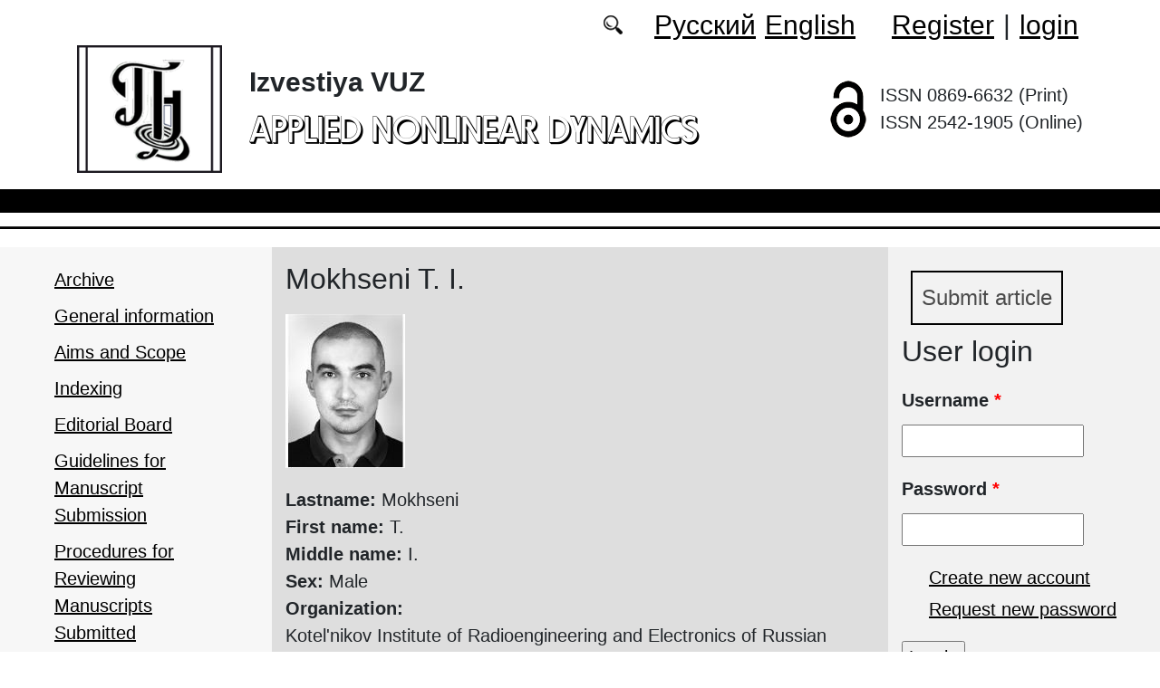

--- FILE ---
content_type: text/html; charset=utf-8
request_url: https://andjournal.sgu.ru/en/users/mokhseni-t
body_size: 7131
content:
<!DOCTYPE html PUBLIC "-//W3C//DTD XHTML+RDFa 1.0//EN"
  "http://www.w3.org/MarkUp/DTD/xhtml-rdfa-1.dtd">
<html xmlns="http://www.w3.org/1999/xhtml" xml:lang="en" version="XHTML+RDFa 1.0" dir="ltr"
  xmlns:content="http://purl.org/rss/1.0/modules/content/"
  xmlns:dc="http://purl.org/dc/terms/"
  xmlns:foaf="http://xmlns.com/foaf/0.1/"
  xmlns:og="http://ogp.me/ns#"
  xmlns:rdfs="http://www.w3.org/2000/01/rdf-schema#"
  xmlns:sioc="http://rdfs.org/sioc/ns#"
  xmlns:sioct="http://rdfs.org/sioc/types#"
  xmlns:skos="http://www.w3.org/2004/02/skos/core#"
  xmlns:xsd="http://www.w3.org/2001/XMLSchema#">

<head profile="http://www.w3.org/1999/xhtml/vocab">
  <meta http-equiv="Content-Type" content="text/html; charset=utf-8" />
<meta name="Generator" content="Drupal 7 (http://drupal.org)" />
<meta about="/en/users/mokhseni-t#me" typeof="foaf:Person" rel="foaf:account" resource="/en/users/mokhseni-t" />
<meta about="/en/users/mokhseni-t" property="foaf:name" content="Mokhseni T. I." />
<script type="text/x-mathjax-config">MathJax.Hub.Config({
  showMathMenu: false,
  extensions: ['tex2jax.js'],
  jax: ['input/TeX','output/HTML-CSS'],
  tex2jax: {
    inlineMath: [ ['$','$'], ['\\(','\\)'] ],
    processEscapes: true,
    processClass: 'tex2jax',
    ignoreClass: 'html'
  },
  showProcessingMessages: false,
  messageStyle: 'none',
  menuSettings: { zoom: "Click" },
});</script><link rel="shortcut icon" href="https://andjournal.sgu.ru/sites/andjournal.sgu.ru/files/logo.ico" type="image/vnd.microsoft.icon" />
  <title>Mokhseni T. I. | applied nonlinear dynamics</title>
  <link type="text/css" rel="stylesheet" href="https://andjournal.sgu.ru/sites/andjournal.sgu.ru/files/css/css_xE-rWrJf-fncB6ztZfd2huxqgxu4WO-qwma6Xer30m4.css" media="all" />
<link type="text/css" rel="stylesheet" href="https://andjournal.sgu.ru/sites/andjournal.sgu.ru/files/css/css_vv4pljwlvwdCGPcixhZ126582XBUyQM6Fs-F_c0Bkt0.css" media="all" />
<link type="text/css" rel="stylesheet" href="https://andjournal.sgu.ru/sites/andjournal.sgu.ru/files/css/css_b2V1mKwC3xuqcGl-4EA_b5abWwiof0357XvO7WQRG-8.css" media="all" />
<link type="text/css" rel="stylesheet" href="https://andjournal.sgu.ru/sites/andjournal.sgu.ru/files/css/css_JTri10aax0Zy530kMir7_6_-CTZaJ-y-4J-tDQdKMgg.css" media="all" />
<link type="text/css" rel="stylesheet" href="https://andjournal.sgu.ru/sites/andjournal.sgu.ru/files/css/css_wS6jiB0wuuW2Kb7gww6WjN52uD_tLFxoAUXTEqZZx7k.css" media="all" />
  <script type="text/javascript" src="https://andjournal.sgu.ru/sites/andjournal.sgu.ru/files/js/js_mOx0WHl6cNZI0fqrVldT0Ay6Zv7VRFDm9LexZoNN_NI.js"></script>
<script type="text/javascript">
<!--//--><![CDATA[//><!--
jQuery.migrateMute=true;jQuery.migrateTrace=false;
//--><!]]>
</script>
<script type="text/javascript" src="https://andjournal.sgu.ru/sites/andjournal.sgu.ru/files/js/js_bj8aLgXkuGq1Ao0IA5u3fJcg2JYAiq9U-UtBRf0goSc.js"></script>
<script type="text/javascript" src="https://andjournal.sgu.ru/sites/andjournal.sgu.ru/files/js/js_VDllQpUxf2pJJboe1uxbubdbz_92lbkavumvf2EiKjE.js"></script>
<script type="text/javascript" src="https://andjournal.sgu.ru/sites/andjournal.sgu.ru/files/js/js_EkKnthSXPYvyA30Aj8dK6lnys3UIjiTo6xQe-9kpMB4.js"></script>
<script type="text/javascript" src="https://andjournal.sgu.ru/sites/andjournal.sgu.ru/files/js/js_QTRT9m0tAQj1hKdoEEqBhMSONx1M0ezLueWTCt7BH2M.js"></script>
<script type="text/javascript" src="/sites/all/libraries/mathjax/MathJax.js?config=TeX-AMS-MML_HTMLorMML"></script>
<script type="text/javascript" src="https://andjournal.sgu.ru/sites/andjournal.sgu.ru/files/js/js_CnO7o4NTh7MD8pvqTRWVjKHXfWaEJKp4aaB8ncKfhvg.js"></script>
<script type="text/javascript">
<!--//--><![CDATA[//><!--
jQuery.extend(Drupal.settings, {"basePath":"\/","pathPrefix":"en\/","setHasJsCookie":0,"ajaxPageState":{"theme":"andjournal2019","theme_token":"b1BOd3BqhAe8jW00CuXQ9YmyNQ2vvmR2Qz-Ka4XsIdM","jquery_version":"1.12","jquery_version_token":"vCKwZoVXgvlgnx_omiAgs1bmYWx2Vg4ySb8_W0JncQk","js":{"sites\/all\/modules\/jquery_update\/replace\/jquery\/1.12\/jquery.min.js":1,"0":1,"sites\/all\/modules\/jquery_update\/replace\/jquery-migrate\/1\/jquery-migrate.min.js":1,"misc\/jquery-extend-3.4.0.js":1,"misc\/jquery-html-prefilter-3.5.0-backport.js":1,"misc\/jquery.once.js":1,"misc\/drupal.js":1,"sites\/all\/modules\/jquery_update\/js\/jquery_browser.js":1,"sites\/all\/modules\/jquery_update\/replace\/ui\/ui\/minified\/jquery.ui.core.min.js":1,"sites\/all\/modules\/jquery_update\/replace\/ui\/ui\/minified\/jquery.ui.widget.min.js":1,"sites\/all\/modules\/jquery_update\/replace\/ui\/ui\/minified\/jquery.ui.button.min.js":1,"sites\/all\/modules\/jquery_update\/replace\/ui\/ui\/minified\/jquery.ui.mouse.min.js":1,"sites\/all\/modules\/jquery_update\/replace\/ui\/ui\/minified\/jquery.ui.draggable.min.js":1,"sites\/all\/modules\/jquery_update\/replace\/ui\/ui\/minified\/jquery.ui.position.min.js":1,"misc\/ui\/jquery.ui.position-1.13.0-backport.js":1,"sites\/all\/modules\/jquery_update\/replace\/ui\/ui\/minified\/jquery.ui.resizable.min.js":1,"sites\/all\/modules\/jquery_update\/replace\/ui\/ui\/minified\/jquery.ui.dialog.min.js":1,"misc\/ui\/jquery.ui.dialog-1.13.0-backport.js":1,"misc\/ajax.js":1,"sites\/all\/modules\/jquery_update\/js\/jquery_update.js":1,"sites\/all\/modules\/entityreference\/js\/entityreference.js":1,"sites\/all\/modules\/custom\/local_translate\/local_translate.js":1,"sites\/all\/modules\/mathjax\/mathjax.js":1,"misc\/progress.js":1,"sites\/all\/modules\/autodialog\/autodialog.js":1,"sites\/all\/modules\/field_group\/field_group.js":1,"\/sites\/all\/libraries\/mathjax\/MathJax.js?config=TeX-AMS-MML_HTMLorMML":1,"sites\/andjournal.sgu.ru\/themes\/andjournal2019\/libraries\/popper\/popper.min.js":1,"sites\/andjournal.sgu.ru\/themes\/andjournal2019\/bootstrap\/js\/bootstrap.min.js":1,"sites\/andjournal.sgu.ru\/themes\/andjournal2019\/js\/app.js":1},"css":{"modules\/system\/system.base.css":1,"modules\/system\/system.menus.css":1,"modules\/system\/system.messages.css":1,"modules\/system\/system.theme.css":1,"misc\/ui\/jquery.ui.core.css":1,"misc\/ui\/jquery.ui.theme.css":1,"misc\/ui\/jquery.ui.button.css":1,"misc\/ui\/jquery.ui.resizable.css":1,"misc\/ui\/jquery.ui.dialog.css":1,"modules\/comment\/comment.css":1,"modules\/field\/theme\/field.css":1,"sites\/all\/modules\/custom\/local_translate\/local_translate.css":1,"modules\/node\/node.css":1,"modules\/search\/search.css":1,"modules\/user\/user.css":1,"sites\/all\/modules\/views\/css\/views.css":1,"sites\/all\/modules\/ckeditor\/css\/ckeditor.css":1,"sites\/all\/modules\/custom\/button_submit_article\/css\/styles-button-submit-articl.css":1,"sites\/all\/modules\/ctools\/css\/ctools.css":1,"modules\/locale\/locale.css":1,"sites\/andjournal.sgu.ru\/themes\/andjournal2019\/bootstrap\/css\/bootstrap.min.css":1,"sites\/andjournal.sgu.ru\/themes\/andjournal2019\/css\/fonts.css":1,"sites\/andjournal.sgu.ru\/themes\/andjournal2019\/css\/app.css":1}},"field_group":{"div":"full"},"urlIsAjaxTrusted":{"\/en\/users\/mokhseni-t?destination=user\/1942":true}});
//--><!]]>
</script>
</head>
<body class="html not-front not-logged-in two-sidebars page-user page-user- page-user-1942 i18n-en" >
  <div id="skip-link">
    <a href="#main-content" class="element-invisible element-focusable">Skip to main content</a>
  </div>
    
	<header class="header">
		<div class="container">

			<div class="header__top row justify-content-center justify-content-lg-end align-items-center mb-2 mb-lg-0">
			
				<div class="header__search search col-auto">
					<a href="/articles/list"></a>
				</div>

				<div class="header__language language col-auto">
					  <div class="region region-language">
    <div id="block-locale-language-content" class="block block-locale">

    
  <div class="content">
    <ul class="language-switcher-locale-url"><li class="ru first"><a href="/ru/users/mohseni-timur" class="language-link" xml:lang="ru">Русский</a></li>
<li class="en last active"><a href="/en/users/mokhseni-t" class="language-link active" xml:lang="en">English</a></li>
</ul>  </div>
</div>
  </div>
		
				</div>
				
				<div class="header__userdata userdata col-auto">
					<ul>
						<li>
						<a href="/user/register">Register</a>							
						</li>
						<li>|</li>
						<li>
							<a href="/user">login</a>						</li>
					</ul>
				</div>
			</div>

			<div class="header__item row align-items-center text-center text-lg-left">
			
				<div class="logo header__logo col-lg-auto">
					  					<a href="/en" title="Home" rel="home" id="logo">
					  <img src="https://andjournal.sgu.ru/sites/andjournal.sgu.ru/files/logo.png" alt="Home" />
					</a>
					  				</div>
				
				<div id="site-name" class="header__site-name col-lg my-2 my-lg-0">

					  						<div id="name-and-slogan">
						
						  							<div id="site-slogan">Izvestiya VUZ</div>
						  						  
						  														  <div class="site-name">
								<a href="/en" title="Home" rel="home">applied nonlinear dynamics</a>
							  </div>
													  						</div> <!-- /#name-and-slogan -->
					  
				</div>
				
			    <div class="open_access col-xl-auto col-lg-9 col-md-8 col-sm-7 col-6"></div>

				<div class="issn col-xl-auto col-lg-3 col-md-4 col-sm-5 col-6 text-right text-xl-left">
				  	<div class="block-issn">
						<div>ISSN 0869-6632 (Print)</div>
						<div>ISSN 2542-1905 (Online)</div>
					</div>
				</div>	

			</div>


		</div> <!-- end container -->

		<nav class="header__nav">


	

		</nav>
		<hr class="header_line1 line1">
		<hr class="header_line2 line2">
		
	</header>

	<main class="main">
		<div class="container">
			<div class="row">
					<div id ="sidebar-first" class="sidebar col-lg-3 py-3">
						  <div class="region region-sidebar-first">
    <div id="block-system-main-menu" class="block block-system block-menu">

    
  <div class="content">
    <ul class="menu"><li class="first leaf"><a href="/en/journal/issues" title="">Archive</a></li>
<li class="leaf"><a href="/en/subscription">General information</a></li>
<li class="leaf"><a href="/en/content/aims-and-scope">Aims and Scope</a></li>
<li class="leaf"><a href="/en/indexing">Indexing</a></li>
<li class="leaf"><a href="/en/content/editorial-board">Editorial Board</a></li>
<li class="leaf"><a href="/en/for-authors">Guidelines for Manuscript Submission</a></li>
<li class="leaf"><a href="/en/content/procedures-for-reviewing-manuscripts-submitted-for-publication-in-the-journal-izvestiya-vuz">Procedures for Reviewing Manuscripts Submitted</a></li>
<li class="leaf"><a href="/en/authors-user/list" title="">Authors</a></li>
<li class="leaf"><a href="/en/ethics">Publishing ethics</a></li>
<li class="leaf"><a href="/en/rubriki" title="">Headings</a></li>
<li class="leaf"><a href="/en/news" title="">News</a></li>
<li class="leaf"><a href="/en/articles/list" title="">Search</a></li>
<li class="leaf"><a href="/en/contact">Contacts</a></li>
<li class="last leaf"><a href="/en/early-access" title="">Early Access</a></li>
</ul>  </div>
</div>
  </div>
					</div>

					<div id="main-content" class="col-lg-6 py-3">
						
																		
						  <h1 class="title" id="page-title">Mokhseni T. I.</h1>
																												  <div class="tabs"></div>
																																			  <div class="region region-content">
    <div id="block-system-main" class="block block-system">

    
  <div class="content">
    <div class="profile" typeof="sioc:UserAccount" about="/en/users/mokhseni-t">
    <div class="user-picture">
  	    <a href="/en/users/mokhseni-t" title="View user profile." class="active"><img typeof="foaf:Image" src="https://andjournal.sgu.ru/sites/andjournal.sgu.ru/files/styles/author_photo/public/user-pictures/picture-1942-1553590146.jpg?itok=RadI2jxC" alt="Mokhseni T. I.&#039;s picture" title="Mokhseni T. I.&#039;s picture" /></a>  </div>
<div><!--
This file is not used by Drupal core, which uses theme functions instead.
See http://api.drupal.org/api/function/theme_field/7 for details.
After copying this file to your theme's folder and customizing it, remove this
HTML comment.
-->
<div class="field field-name-field-lastname field-type-text field-label-inline clearfix">
      <div class="field-label">Lastname:&nbsp;</div>
    <div class="field-items">
          <div class="field-item even">Mokhseni</div>
      </div>
</div>
<!--
This file is not used by Drupal core, which uses theme functions instead.
See http://api.drupal.org/api/function/theme_field/7 for details.
After copying this file to your theme's folder and customizing it, remove this
HTML comment.
-->
<div class="field field-name-field-name2 field-type-text field-label-inline clearfix">
      <div class="field-label">First name:&nbsp;</div>
    <div class="field-items">
          <div class="field-item even">T.</div>
      </div>
</div>
<!--
This file is not used by Drupal core, which uses theme functions instead.
See http://api.drupal.org/api/function/theme_field/7 for details.
After copying this file to your theme's folder and customizing it, remove this
HTML comment.
-->
<div class="field field-name-field-middle-name field-type-text field-label-inline clearfix">
      <div class="field-label">Middle name:&nbsp;</div>
    <div class="field-items">
          <div class="field-item even">I.</div>
      </div>
</div>
<!--
This file is not used by Drupal core, which uses theme functions instead.
See http://api.drupal.org/api/function/theme_field/7 for details.
After copying this file to your theme's folder and customizing it, remove this
HTML comment.
-->
<div class="field field-name-field-gender field-type-taxonomy-term-reference field-label-inline clearfix">
      <div class="field-label">Sex:&nbsp;</div>
    <div class="field-items">
          <div class="field-item even">Male</div>
      </div>
</div>
<!--
This file is not used by Drupal core, which uses theme functions instead.
See http://api.drupal.org/api/function/theme_field/7 for details.
After copying this file to your theme's folder and customizing it, remove this
HTML comment.
-->
<div class="field field-name-field-company-link field-type-entityreference field-label-inline clearfix">
      <div class="field-label">Organization:&nbsp;</div>
    <div class="field-items">
          <div class="field-item even">Kotel&#039;nikov Institute of Radioengineering and Electronics of Russian Academy of Sciences</div>
      </div>
</div>
<!--
This file is not used by Drupal core, which uses theme functions instead.
See http://api.drupal.org/api/function/theme_field/7 for details.
After copying this file to your theme's folder and customizing it, remove this
HTML comment.
-->
<div class="field field-name-field-country field-type-taxonomy-term-reference field-label-inline clearfix">
      <div class="field-label">Country:&nbsp;</div>
    <div class="field-items">
          <div class="field-item even">Russia</div>
      </div>
</div>
<!--
This file is not used by Drupal core, which uses theme functions instead.
See http://api.drupal.org/api/function/theme_field/7 for details.
After copying this file to your theme's folder and customizing it, remove this
HTML comment.
-->
<div class="field field-name-field-city-link field-type-taxonomy-term-reference field-label-inline clearfix">
      <div class="field-label">City:&nbsp;</div>
    <div class="field-items">
          <div class="field-item even">Moscow</div>
      </div>
</div>
<!--
This file is not used by Drupal core, which uses theme functions instead.
See http://api.drupal.org/api/function/theme_field/7 for details.
After copying this file to your theme's folder and customizing it, remove this
HTML comment.
-->
<div class="field field-name-field-additional-information field-type-text-long field-label-above">
      <div class="field-label">Additional information:&nbsp;</div>
    <div class="field-items">
          <div class="field-item even">Мохсени Тимур Исхакович – родился в Чебоксарах (1985), окончил Московский физико-технический институт (2008). После окончания института работает в Институте радиотехники и электроники им. В.А. Котельникова РАН. Область научных интересов – применение широкополосных хаотических сигналов для передачи информации. Автор более 40 печатных работ (из них 12 статей в соавторстве) по направлению, указанному выше.</div>
      </div>
</div>
</div></div>
  </div>
</div>
<div id="block-views-list-of-articles-block-1" class="block block-views">

    <h2>Статьи автора</h2>
  
  <div class="content">
    <div class="view view-list-of-articles view-id-list_of_articles view-display-id-block_1 view-dom-id-a451e48638b799dd997e6b225507d8f1">
        
  
  
      <div class="view-content">
      <table  class="views-table cols-3">
         <thead>
      <tr>
                  <th  class="views-field views-field-field-autor" scope="col">
            Авторы          </th>
                  <th  class="views-field views-field-title-field" scope="col">
            Название статьи          </th>
                  <th  class="views-field views-field-field-journal-link" scope="col">
            Журнал          </th>
              </tr>
    </thead>
    <tbody>
          <tr  class="odd views-row-first">
                  <td  class="views-field views-field-field-autor">
            <a target="_blank" href="/en/users/dmitriev-aleksandr">Dmitriev A. S.</a>, <a target="_blank" href="/en/users/mokhseni-t">Mokhseni T. I.</a>, <a target="_blank" href="/en/users/sierra-teran-c">Sierra-Teran C. M.</a>          </td>
                  <td  class="views-field views-field-title-field">
            <a href="/en/articles/differentially-coherent-information-transmission-based-on-chaotic-radio-pulses">Differentially coherent information transmission based on chaotic radio pulses</a>          </td>
                  <td  class="views-field views-field-field-journal-link">
            «Izvestiya VUZ. AND», 2018, Vol. 26, Iss. 4          </td>
              </tr>
          <tr  class="even">
                  <td  class="views-field views-field-field-autor">
            <a target="_blank" href="/en/users/dmitriev-aleksandr">Dmitriev A. S.</a>, <a target="_blank" href="/en/users/mokhseni-t">Mokhseni T. I.</a>, <a target="_blank" href="/en/users/sierra-teran-c">Sierra-Teran C. M.</a>          </td>
                  <td  class="views-field views-field-title-field">
            <a href="/en/articles/simulation-of-differentially-coherent-information-transmission-system-based-on-chaotic">Simulation of differentially coherent information transmission system based on chaotic radio pulses in ADS environment</a>          </td>
                  <td  class="views-field views-field-field-journal-link">
            «Izvestiya VUZ. AND», 2019, Vol. 27, Iss. 5          </td>
              </tr>
          <tr  class="odd views-row-last">
                  <td  class="views-field views-field-field-autor">
            <a target="_blank" href="/en/users/mokhseni-t">Mokhseni T. I.</a>, <a target="_blank" href="/en/user/2553">Petrosyan M. M.</a>          </td>
                  <td  class="views-field views-field-title-field">
            <a href="/en/articles/experiments-on-direct-chaotic-differentially-coherent-data-transmission-in-wired">Experiments on direct chaotic differentially coherent data transmission in a wired communication channel</a>          </td>
                  <td  class="views-field views-field-field-journal-link">
            «Izvestiya VUZ. AND», 2023, Vol. 31, Iss. 1          </td>
              </tr>
      </tbody>
</table>
    </div>
  
  
  
  
  
  
</div>  </div>
</div>
  </div>
					
							
					</div>
					<div id="sidebar-second" class="sidebar col-lg-3 py-3">
						  <div class="region region-sidebar-second">
    <div id="block-button-submit-article-button-submit-article" class="block block-button-submit-article">

    
  <div class="content">
    <a href="/en/user/register" class="button-submit-article">Submit article</a>  </div>
</div>
<div id="block-user-login" class="block block-user">

    <h2>User login</h2>
  
  <div class="content">
    <form action="/en/users/mokhseni-t?destination=user/1942" method="post" id="user-login-form" accept-charset="UTF-8"><div><div class="form-item form-type-textfield form-item-name">
  <label for="edit-name">Username <span class="form-required" title="This field is required.">*</span></label>
 <input type="text" id="edit-name" name="name" value="" size="15" maxlength="60" class="form-text required" />
</div>
<div class="form-item form-type-password form-item-pass">
  <label for="edit-pass">Password <span class="form-required" title="This field is required.">*</span></label>
 <input type="password" id="edit-pass" name="pass" size="15" maxlength="128" class="form-text required" />
</div>
<div class="item-list"><ul><li class="first"><a href="/en/user/register" title="Create a new user account.">Create new account</a></li>
<li class="last"><a href="/en/user/password" title="Request new password via e-mail.">Request new password</a></li>
</ul></div><input type="hidden" name="form_build_id" value="form-FQ9ALZyCSIjFwCfcrPTElX453RUsIPfa79-cAMRxtvE" />
<input type="hidden" name="form_id" value="user_login_block" />
<div class="form-actions form-wrapper" id="edit-actions"><input type="submit" id="edit-submit" name="op" value="Log in" class="form-submit" /></div></div></form>  </div>
</div>
<div id="block-menu-menu-right-menu" class="block block-menu">

    
  <div class="content">
    <ul class="menu"><li class="first leaf"><a href="http://mjl.clarivate.com/cgi-bin/jrnlst/jlresults.cgi?PC=MASTER&amp;ISSN=0869-6632" title="">WoS: 0.3</a></li>
<li class="leaf"><a href="https://www.scopus.com/sourceid/21100864538" title="">SCOPUS: 1.2</a></li>
<li class="leaf"><a href="https://www.elibrary.ru/projects/rsci/rsci.pdf" title="">RSCI</a></li>
<li class="leaf"><a href="https://elibrary.ru/title_profile.asp?id=7720" title="">RINC: 0.772</a></li>
<li class="leaf"><a href="https://www.scimagojr.com/journalsearch.php?q=21100864538&amp;tip=sid&amp;clean=0" title="">Scimago: Q3</a></li>
<li class="leaf"><a href="https://vak.minobrnauki.gov.ru/documents#tab=_tab:editions~" title="">HAC list</a></li>
<li class="leaf"><a href="https://journalrank.rcsi.science/ru/record-sources/details/10456/" title="">Whitelist: 2 level</a></li>
<li class="leaf"><a href="https://journals.sgu.ru/en" title="">SSU journals</a></li>
<li class="last leaf"><a href="https://journals.rcsi.science/0869-6632" title="">RSCI</a></li>
</ul>  </div>
</div>
<div id="block-myblock-count-max-count-block" class="block block-myblock-count">

    
  <div class="content">
    <div>The number of downloaded files: 591434</div>  </div>
</div>
<div id="block-block-16" class="block block-block">

    
  <div class="content">
    <div class="tex2jax"><p><a href="https://andjournal.sgu.ru/en/pretty-articles">Most requested articles</a></p>
</div>  </div>
</div>
  </div>
					</div>
			</div>
		</div>			
	</main>
	<footer class="footer">
		<div class="container">
						<div class="region-footer">
			© 2013-2026 Website design. Saratov State University			</div>				
		</div>
	</footer>
    <div class="region region-page-bottom">
    <div class="ym-counter"><!-- Yandex.Metrika counter -->
<script type="text/javascript" >
   (function(m,e,t,r,i,k,a){m[i]=m[i]||function(){(m[i].a=m[i].a||[]).push(arguments)};
   m[i].l=1*new Date();k=e.createElement(t),a=e.getElementsByTagName(t)[0],k.async=1,k.src=r,a.parentNode.insertBefore(k,a)})
   (window, document, "script", "https://mc.yandex.ru/metrika/tag.js", "ym");

   ym(44820985, "init", {
        clickmap:true,
        trackLinks:true,
        accurateTrackBounce:true
   });
</script>
<noscript><div><img src="https://mc.yandex.ru/watch/44820985" style="position:absolute; left:-9999px;" alt="" /></div></noscript>
<!-- /Yandex.Metrika counter --></div>  </div>
</body>
</html>
